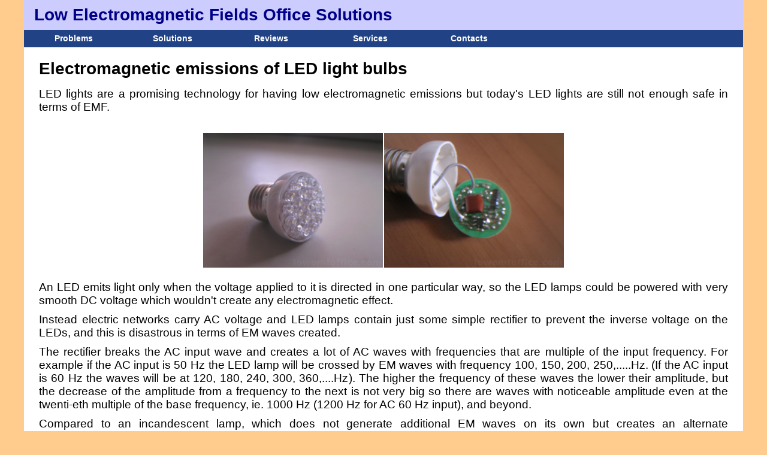

--- FILE ---
content_type: text/html
request_url: https://lowemfoffice.com/led_light_bulbs.htm
body_size: 3768
content:
<!DOCTYPE html PUBLIC "-//W3C//DTD XHTML 1.0 Strict//IT" "http://www.w3.org/TR/xhtml2/DTD/xhtml1-strict.dtd">
<HTML xmlns="http://www.w3.org/1999/xhtml" xml:lang="en">
<HEAD><TITLE>Low Electromagnetic Fields Office Solutions - LED light bulbs electromagnetic emissions</TITLE><META http-equiv="content-type" content="text/html" charset="iso-8859-1" />
<META name="keywords" content="LED, light, bulb, lamp, electromagnetic, emission, radiation, field"/><META name="description" content="Electromagnetic emisssions of LED light bulbs"/><LINK rel="stylesheet" type="text/css" href="style.css" />
<LINK rel="stylesheet" type="text/css" href="menu.css" />
</HEAD><BODY><DIV class="header">
<TABLE>
<TR>
<TD class="logo" colspan="2">
<A href="index.htm">
Low Electromagnetic Fields Office Solutions</A>
</TD>
</TR>
</TABLE>
</DIV>
<DIV class="menubar">
<UL id="menu">
<LI class="sub"><A href="#nogo">Problems</A><UL>
 <LI class="popup"><A href="#nogo">LCD monitors</A><UL>
  <LI class="item"><A href="lcd_monitor_emissions/index.htm">Fluorescent backlight</A></LI>
  <LI class="item"><A href="lcd_led_monitors.htm">LED backlight</A></LI>
 </UL></LI>
 <LI class="popup"><A href="#nogo">Computer peripherals</A><UL>
  <LI class="item"><A href="keyboards.htm">Computer keyboards</A></LI>
  <LI class="item"><A href="mouse.htm">Computer mouse</A></LI>
  <LI class="item"><A href="usb_cables.htm">USB cables</A></LI>
  <LI class="item"><A href="usb_hubs.htm">USB hubs</A></LI>
  <LI class="item"><A href="wireless_computers_accessories.htm">Wireless computers</A></LI>
  <LI class="item"><A href="wireless_devices.htm">Wireless devices</A></LI>
 </UL></LI>
 <LI class="popup"><A href="#nogo">Computers</A><UL>
  <LI class="item"><A href="desktop_computers.htm">Desktop computers</A></LI>
  <LI class="item"><A href="laptop_computers.htm">Laptop computers</A></LI>
  <LI class="item"><A href="tablet_computers.htm">Tablet computers</A></LI>
 </UL></LI>
 <LI class="popup"><A href="#nogo">Cables</A><UL>
  <LI class="item"><A href="adsl_splitters.htm">ADSL splitters</A></LI>
  <LI class="item"><A href="adsl_wires.htm">ADSL wires</A></LI>
  <LI class="item"><A href="network_cables.htm">Network cables</A></LI>
  <LI class="item"><A href="optical_hdmi_cable_problem.htm">Optical HDMI cables</A></LI>
  <LI class="item"><A href="optical_usb_cable_problem.htm">Optical USB cables</A></LI>
  <LI class="item"><A href="power_cords.htm">Power cords</A></LI>
  <LI class="item"><A href="vga_cables.htm">VGA cables</A></LI>
 </UL></LI>
 <LI class="popup"><A href="#nogo">Lamps</A><UL>
  <LI class="item"><A href="desktop_lamps.htm">Desktop lamps</A></LI>
  <LI class="item"><A href="fluorescent_lamps.htm">Fluorescent lamps</A></LI>
  <LI class="item"><A href="incandescent_lamps.htm">Incandescent lamps</A></LI>
  <LI class="item"><A href="led_light_bulbs.htm">LED light bulbs</A></LI>
  <LI class="item"><A href="usb_led_lamps.htm">USB LED lamps</A></LI>
 </UL></LI>
 <LI class="popup"><A href="#nogo">Other</A><UL>
  <LI class="item"><A href="tables_and_desks.htm">Tables and desks</A></LI>
  <LI class="item"><A href="wired_phones.htm">Wired phones</A></LI>
 </UL></LI>
</UL></LI>
<LI class="sub"><A href="#nogo">Solutions</A><UL>
 <LI class="popup"><A href="low_emf_computer_display.htm">Low EMF monitor</A><UL>
  <LI class="item"><A href="low_emf_monitor_1.htm">Low EMF monitor 1</A></LI>
  <LI class="item"><A href="low_emf_monitor_2.htm">Low EMF monitor 2</A></LI>
  <LI class="item"><A href="low_emf_monitor_3.htm">Low EMF monitor 3</A></LI>
  <LI class="item"><A href="low_emf_monitor_4.htm">Low EMF monitor 4</A></LI>
  <LI class="item"><A href="low_emf_monitor_5.htm">Low EMF monitor 5</A></LI>
  <LI class="item"><A href="low_emf_monitor_6.htm">Low EMF monitor 6</A></LI>
  <LI class="item"><A href="low_emf_monitor_7.htm">Low EMF monitor 7</A></LI>
  <LI class="item"><A href="low_emf_monitor_8.htm">Low EMF monitor 8</A></LI>
  <LI class="item"><A href="low_emf_monitor_9.htm">Low EMF monitor 9</A></LI>
  <LI class="item"><A href="low_emf_monitor_10.htm">Low EMF monitor 10</A></LI>
 </UL></LI>
 <LI class="item"><A href="low_emf_desk_lamp/index.htm">Low EMF desk lamp</A></LI>
 <LI class="item"><A href="fiber_optic_network/index.htm">Low EMF network</A></LI>
 <LI class="popup"><A href="filters_toc.htm">AC power filters</A><UL>
  <LI class="item"><A href="filters_overview.htm">Overview</A></LI>
  <LI class="item"><A href="filters_examples.htm">Examples</A></LI>
  <LI class="item"><A href="filters_adsl.htm">ADSL</A></LI>
  <LI class="item"><A href="filters_database.htm">Database</A></LI>
 </UL></LI>
 <LI class="popup"><A href="shielded_power_cord.htm">Shielded AC cord</A><UL>
  <LI class="item"><A href="power_cord_test.htm">Results</A></LI>
 </UL></LI>
 <LI class="popup"><A href="#nogo">Optical extenders</A><UL>
  <LI class="item"><A href="optical_hdmi_cable_solution.htm">Optical HDMI</A></LI>
  <LI class="item"><A href="optical_usb_cable_solution.htm">Optical USB cable</A></LI>
  <LI class="item"><A href="optical_usb_extender_solution.htm">Optical USB extender</A></LI>
 </UL></LI>
 <LI class="item"><A href="voip/index.htm">VoIP telephone</A></LI>
 <LI class="item"><A href="low_emf_office_results.htm">Summary of results</A></LI>
</UL></LI>
<LI class="sub"><A href="#nogo">Reviews</A><UL>
 <LI class="item"><A href="shielded_power_cord_review.htm">Shielded power cord</A></LI>
 <LI class="item"><A href="shielded_socket_outlet_review.htm">Shielded socket outlet</A></LI>
 <LI class="item"><A href="shielded_power_cord_comparison.htm">AC cords comparison</A></LI>
 <LI class="item"><A href="emf_meter_review.htm">VLF EMF meter</A></LI>
 <LI class="item"><A href="rf_meter_review.htm">RF EMF meter</A></LI>
 <LI class="item"><A href="fiber_optic_hdmi_kvm_extender_review.htm">Fiber optic HDMI KVM</A></LI>
 <LI class="item"><A href="fiber_optic_dvi_kvm_extender_review.htm">Fiber optic DVI KVM</A></LI>
 <LI class="item"><A href="linear_power_supply_review/index.htm">Linear power supply</A></LI>
</UL></LI>
<LI class="sub"><A href="services.htm">Services</A><UL>
 <LI class="wide"><A href="check_up_service.htm">Home/office check up</A></LI>
 <LI class="wide"><A href="low_emf_network_design_service.htm">Low EMF LAN design</A></LI>
 <LI class="wide"><A href="buying_assistance_service.htm">Buying assistance</A></LI>
 <LI class="wide"><A href="custom_linear_power_supply_service.htm">Custom linear power supply</A></LI>
 <LI class="wide"><A href="low_emf_led_light_design_service.htm">Low EMF LED light design</A></LI>
</UL></LI>
<LI class="sub"><A href="#nogo">Contacts</A><UL>
 <LI class="item"><A href="about_us.htm">About us</A></LI>
 <LI class="item"><A href="contacts.htm">Contacts</A></LI>
 <LI class="item"><A href="links.htm">Links</A></LI>
 <LI class="item"><A href="news.htm">News</A></LI>
 <LI class="item"><A href="faq.htm">FAQ</A></LI>
</UL></LI>
</UL>
</DIV>
<DIV class="body">

<H1>Electromagnetic emissions of LED light bulbs</H1>

<P>
LED lights are a promising technology for having low electromagnetic emissions 
but today's LED lights are still not enough safe in terms of EMF.
</P>

<TABLE class="images">
<TR>
<TD><IMG src="images/big/led_bulb_01.jpg" width="300"/></TD>
<TD><IMG src="images/big/led_bulb_03.jpg" width="300"/></TD>
</TR>
</TABLE>

<P>
An LED emits light only when the voltage applied to it is directed in one 
particular way, so the LED lamps could be powered with very smooth DC voltage 
which wouldn't create any electromagnetic effect.
</P>

<P>
Instead electric networks carry AC voltage and LED lamps contain just some 
simple rectifier to prevent the inverse voltage on the LEDs, and this is 
disastrous in terms of EM waves created.
</P>

<P>
The rectifier breaks the AC input wave and creates a lot of AC waves with 
frequencies that are multiple of the input frequency. For example if the AC 
input is 50 Hz the LED lamp will be crossed by EM waves with frequency 100, 150,
200, 250,.....Hz. (If the AC input is 60 Hz the waves will be at 120, 180, 240, 
300, 360,....Hz). The higher the frequency of these waves the lower their 
amplitude, but the decrease of the amplitude from a frequency to the next is not
very big so there are waves with noticeable amplitude even at the twenti-eth 
multiple of the base frequency, ie. 1000 Hz (1200 Hz  for AC 60 Hz input), and 
beyond.
</P>

<P>
Compared to an incandescent lamp, which does not generate additional EM waves on
its own but creates an alternate electromagnetic field with the same frequency 
of the AC voltage, an LED lamp has much more EM noise because of the frequency 
omponents introduced by the rectifier.
</P>

<P>
The effect of an LED lamp with a simple rectifying circuit is noticeable, the 
EMF is still of low frequency but can reach several hundreds Hz or even few kHz.
</P>


<H2>Other problems of LED lights</H2>

<P>
In addition to the base wave of 50 or 60 Hz, the AC voltage of the electric 
network carries a variable amount of waves of different frequency bands, that 
are different from place to place, and are caused by the devices connected to 
the network, this is the so called "dirty electricity".
</P>

<P>
An LED lamp connected to the electric network will get these noise from the 
network and partially radiate it, and since the current in the lamp is quite 
high the noise will be radiated more than in other lamps.
</P>

<P>
The presence of the rectifier causes AC noise into the wires that bring AC 
voltage to the LED lamp. This noise travels along the electric network and 
reaches other devices connected to it, like computer monitors.
</P>

<P>
With a smooth DC voltage source a LED lamp could generate light without 
accompanying electromagnetic waves of low frequency, but the DC current 
intensity that flows in the wires of the LED lamp is quite high, it can easily 
be of several Ampere, which means that the magnetic field around these wires is 
quite intense. If the current is really constant, like that from a battery for 
example, this magnetic field will be really static, with no vibrations, like 
that of a permanent magnet. This kind of magnetic field is still dangerous for 
the human body but it decreases very much with the distance from the source, so 
it is not a problem when the lamp is on the ceiling. Instead, when the LED lamp 
is on a desktop or near your bed it can be a problem. Anyway, a small LED lamp 
powered with very smooth DC current creates a small static magnetic field which 
is not dangerous at 20-30 cm (1 ft).
</P>



<H2>Partial solution for the LED lamps</H2>

<P>
We have found that the EM emissions of a LED lamp which has a simple rectifier 
can be reduced noticeably by covering the lamp's base with several layers of 
aluminum foil. 
</P>

<P>
Since the base of the lamp is closed on the back by the metal connector and is 
partially closed on the front by the LEDs and their printed circuit board, the 
metal foil around the base forms an almost closed case around the circuits.
</P>

<P>
The shielding effect is partially of magnetic type, and partially of electric 
type.
</P>

<P>
The best use of LED lights is that with a good source of DC voltage, which can 
be a linear power supply with enough DC filters. 
</P>

<P>
Some LED lamps are actually powered with a low voltage power supply which also
regulates the intensity of current, but such power supplies are all made with 
the switching technology and so introduce a lot of electromagnetic noise into 
the lamp.
</P>


<H2>The Pulse Width Modulation</H2>

<P>
To trim the brightness of the LEDs, most commercial products use a pulsed 
current with a base frequency of 10-60 kHz. The pulsed voltage/current of course
is a wave that goes into the lamp, and along the wires, and because of its shape
it contains also many other components of higher frequency.
</P>

<P>
This problem wouldn't exist if the LEDs were powered with smooth DC 
voltage/current and the brightness was changed by simply changing the intensity 
of current.
</P>




<H3>Related pages</H3>
<P>
<A href="fluorescent_lamps.htm">Fluorescent lamps<A></A><BR/>
<A href="incandescent_lamps.htm">Incandescent lamps<A></A><BR/>
</A>






</A></P></DIV><DIV class="footer">
<A href="index.htm">Home</A>
</DIV>
</BODY>
</HTML>


--- FILE ---
content_type: text/css
request_url: https://lowemfoffice.com/style.css
body_size: 2690
content:
/*************************************************
General
*************************************************/

HTML
{
 background:#E6994D;
 background-color:#FFCC8D;
}

BODY
{
 width:1200px; 
 margin:0;
 padding:0;
 margin-left:auto;
 margin-right:auto;
 background: white;
 color:black;
 font-size:14pt;
}

H1
{
 font-size:150%;
 font-weight:bold;
}

H2
{
 font-size:115%;
 font-weight:bold;
}

H3
{
 padding-left:5px;
 font-size:100%;
 font-weight:bold;
}

H4
{
 padding-left:5px;
 font-size:100%;
 font-weight:bold;
}

P
{
 font-size:100%;
 font-style:normal;
}

P.centered
{
 text-align:center;
}

TABLE,TR,TD
{
 margin:0;
 padding:0;
}

A:link
{
 font-style:normal;
 font-weight: bold;
 text-decoration: none;
 color: #000088;
}

A:visited
{
 font-style:normal;
 font-weight:bold;
 text-decoration:none;
 color:#600060;
}

A:hover
{
 font-weight:bold;
 text-decoration:underline;
 text-decoration: none;
 color: #CE0000;
}

LI
{
 font-size:100%;
}

IMG
{
 border:none;
}

BODY,P,TABLE,TR,TD,A,A:link,A:visited,A:hover
{
 font-family: "Trebuchet MS", Arial, Helvetica, "Sans Serif";
}

H1.center
{
 text-align:center;
 margin-top:40px;
}

DIV.warning
{
 color: red;
 margin-top:40px;
 margin-bottom:40px;
}

DIV.warning A
{
 color:red;
}

/*************************************************
Headers
*************************************************/

DIV.header
{
 width:1200px;
 margin:0;
 padding:0;
 border:none;
 font-size:150%;
 font-weight:bold;
 text-align:left;
 vertical-align:middle;
 color:#000088;  
 background:#CCCCFF;
}

DIV.header A:visited
{
 color:#000088;
}

DIV.header TABLE
{
 width:100%;
 height:50px;
 margin:0;
 padding:0;
 border-collapse:collapse;
}

DIV.header TD.logo
{
 height:50px;
 margin:0;
 padding-left:17px;
 padding-right:0;
 padding-top:0px;
 padding-bottom:0px;
 vertical-align:middle;
 color:#000088;
}

DIV.header TD.langlink
{
 margin:0;
 padding-top:0;
 padding-bottom:0;
 padding-left:0;
 padding-right:10px;
 text-align:right;
 vertical-align:middle;
}

DIV.header TD.langlink A
{
 font-size:8pt;
 font-weight:normal;
}

DIV.header TD.langlink IMG
{
 margin:0;
 border:none;
 vertical-align:middle;
}

DIV.header TD.updated
{
 margin:0;
 padding-left:0;
 padding-right:10px;
 padding-top:20px;
 padding-bottom:0;
 text-align:right;
 vertical-align:top;
 font-size:8pt;
 font-weight:normal;
 color:black;
}


TABLE.headerline
{
 width:100%;
 height:50px;
 margin:0;
 padding:0;
 border-collapse:collapse;
 font-size:8pt; 
}

TABLE.headerline TD
{
 margin:0;
 padding:0;
 background:#CCCCFF;
}

TABLE.headerline TD.subtitle
{
  width:600px;
}

TABLE.headerline TD.langlinks
{
 width:424px;
 text-align:right;
 vertical-align:middle;
 padding-right:4px;
}

TABLE.headerline TD.langlinks IMG
{
 vertical-align:middle;
 margin-right:4px;
}

TD.langlinks
{
 font-size:8pt;
}

/*************************************************
Body blocks
*************************************************/

DIV.body
{
 width:1200px;
 margin:0;
 padding:0;
}

DIV.body H1
{
 margin-top:20px;
 margin-bottom:15px;
 margin-left:25px;
 margin-right:25px;
 padding:0;
}

DIV.body H1.center
{
 margin-top:40px;
 margin-bottom:15px;
 margin-left:25px;
 margin-right:25px;
 padding:0;
}


DIV.body H2, H3, H4
{
 margin-top:20px;
 margin-bottom:10px;
 margin-left:25px;
 margin-right:25px;
 padding:0;
}

DIV.body P
{
 margin-top:0px;
 margin-bottom:10px;
 margin-left:25px;
 margin-right:25px;
 padding:0;
 text-align:justify;
}

DIV.body P.centered
{
 text-align:center;
}


DIV.body IMG
{
 display:block;
 margin-top:20px;
 margin-bottom:20px;
 margin-left:auto;
 margin-right:auto;
}

DIV.body IMG.sign
{
 display:inline;
 margin:0;
 vertical-align:middle;
}

DIV.bodycentered
{
 text-align:center;
 width:1200px;
 margin:0;
 padding:0;
}

DIV.bodycentered H1
{
 margin-top:20px;
 margin-bottom:15px;
 margin-left:25px;
 margin-right:25px;
 padding:20px;
}

DIV.body UL
{
 margin-left:25px;
}

DIV.body OL
{
 margin-left:25px;
}

/**************************************
Footers
*************************************/

DIV.footer
{
 width:1200px; 
 margin:0;
 padding-left:0px;
 padding-right:0px;
 padding-top:10px;
 padding-bottom:10px;
 text-align:center;  
 color:#000088;
 background:#CCCCFF;
}

DIV.footer A:visited
{
 color:#000088;
}

DIV.copyright
{
 margin-left:0px;
 margin-right:0px;
 margin-top:0px;
 margin-bottom:0px;
 padding-left:0px;
 padding-right:0px;
 padding-top:10px;
 padding-bottom:10px;
 text-align:center;
 font-size:10pt;
 font-style:normal;
 background:azure;
}

/*************************************************
Underconstruction
*************************************************/

DIV.underconstruction
{
 width:100%;
 margin:0;
 padding:0;
 text-align:center;
 height:400px;
 min-height:400px;
 background-image:url(under_construction.gif);
 background-repeat:no-repeat;
 background-position:center;
 font-weight:bold;
 text-align:center;
}

DIV.underconstruction H1
{
 margin-top:15px;
}

DIV.underconstruction P
{
}

/*******************************************
Listing tables
*******************************************/

TABLE.list
{
 width: 100%;
 margin-top: 10px;
 margin-bottom: 10px;
 font-size: 100%;
}

TABLE.list TD.firstcol
{
 width: 150px;
}

TABLE.list TD
{
 vertical-align:top;
}

/*******************************************
Gallery
*******************************************/

DIV.gallery
{
 width:100%;
 margin:0;
 padding:0;
}

DIV.gallerytext
{
 width:384px;
 margin:0;
 padding:0;
}

DIV.gallerypic
{
 clear:both;
 margin:0;
 padding:0;
}

DIV.gallery H1
{
 text-align:left;
 font-size:120%;
 padding-left:0px;
 margin-top:10px;
}

DIV.gallery H2
{
 text-align:center;
}

DIV.gallery IMG
{
 margin-left:auto;
 margin-right:auto;
}

DIV.gallery P
{
 padding-left:10px;
 padding-right:10px;
}

DIV.gallery TD
{
 vertical-align:top;
 border:none;
}

DIV.gallery TD.bottom
{
 height:20px;
 vertical-align:bottom;
}

DIV.gallery > TABLE > TR > TD
{
 height:480px;
}

DIV.gallery  TABLE
{
 border-collapse:collapse;
 border:none;
}

DIV.gallery TABLE 
{
 height:480px;
}

DIV.gallery > TABLE > TR > TD > TABLE > TR > TD
{
 height:50%;
}


DIV.galleryheader
{
 width:100%;
 height:40px;
 margin:0;
 padding:0;
 border:none;
 font-size:120%;
 font-weight:bold;
 text-align:left;
 vertical-align:middle;
 color:#000088;  
 background:#CCCCFF;
}

DIV.galleryheader A:visited
{
 color:#0000BB;
}

DIV.galleryheader TABLE
{
 width:100%;
 height:25px;
 margin:0;
 padding:0;
 border-collapse:collapse;
}

DIV.galleryheader TD.logo
{
 padding-left:17px;
 padding-top:8px;
 padding-bottom:0px;
 color:#000088;
}

/*******************************************
Gallery with tables
*******************************************/

TABLE.gallery
{
 margin-left:0px;
 margin-right:0px;
 margin-top:10px;
 margin-bottom:10px;
 padding:0;
 border-collapse:collapse;
 border:none;
}

TABLE.gallery H1
{
 text-align:left;
}

TABLE.gallery H2
{
 text-align:center;
}

TABLE.gallery IMG
{
 margin-left:auto;
 margin-right:auto;
}

TABLE.gallery P
{
 padding-left:0px;
 padding-right:0px;
}

TABLE.gallery TD
{
 vertical-align:top;
 border:none;
}

TABLE.gallery TD.text
{
 width:400px;
}

TABLE.gallery TD.text H2
{
 text-align:left;
 padding-left:0px;
}

TABLE.gallery > TR > TD
{
 height:480px;
}

TABLE.gallery TABLE 
{
 height:480px;
}

TABLE.gallery TR > TD > TABLE > TR > TD
{
 height:50%;
}

TABLE.gallery TD.bottom
{
 height:20px;
 vertical-align:bottom;
 padding-left:25px;
 padding-right:25px;
}

TABLE.gallery TD.bottom TABLE
{
 width:100%;
 height:20px;
 border-collapse:collapse;
}

TABLE.gallery TD.left
{
 height:20px;
 text-align:left;
}

TABLE.gallery TD.right
{
 height:20px;
 text-align:right;
}

/*******************************************
Thumbnails
*******************************************/

TABLE.thumbnails
{
 width:80%;
 margin-left:auto;
 margin-right:auto;
 padding:0;
}

TABLE.thumbnails TD
{
 padding-top:10px;
 padding-left:5px;
 padding-right:5px;
 padding-bottom:10px;
}

TABLE.thumbnails IMG
{
 margin:0;
 padding:0;
}

/*******************************************
Contacts and newsletter
*******************************************/

DIV.contacts
{
 width:100%;
 margin-left:0;
 margin-right:0;
 margin-top:20px;
 margin-bottom:20px;
 padding:0;
 text-align:center;
}

DIV.contacts > FORM > TABLE
{
 margin-left:auto;
 margin-right:auto;
}

DIV.contacts > FORM > TABLE TD
{
 padding-top:10px;
 text-align:left;
}

DIV.contacts > FORM > TABLE TD.submit
{
 text-align:center;
}

DIV.contacts P
{
 text-align:center;
}

DIV.message_sent
{
 width:100%;
 height:400px;
 margin:20px;
 padding:20px;
 text-align:center;
}

DIV.message_sent P
{
 font-family:"Trebuchet MS", Arial, Helvetica, "Sans Serif";
 font-size:12pt;
 margin-left:auto;
 margin-right:auto;
 text-align:center;
}

DIV.newsletter P
{
 text-align:justify;
}

/*******************************************
Measures
*******************************************/

TABLE.measures
{
 margin-top:15px;
 margin-bottom:15px;
 margin-left:auto;
 margin-right:auto;
 border:none;
 border-collapse:collapse;
 background:black;
}

TABLE.measures TD, TH
{
 padding-left:4px;
 padding-right:4px;
 padding-top:4px;
 padding-bottom:4px;
 margin-left:1px;
 margin-right:1px;
 margin-top:1px;
 margin-bottom:1px;
 border-style:solid;
 border-width:1px;
 text-align:center;
 background:white;
}

/*******************************************
Summary
*******************************************/

TABLE.summary
{
 margin-top:15px;
 margin-bottom:15px;
 margin-left:auto;
 margin-right:auto;
 border:none;
 border-collapse:collapse;
 background:black;
}

TABLE.summary TD, TH
{
 padding-left:4px;
 padding-right:4px;
 padding-top:4px;
 padding-bottom:4px;
 margin-left:1px;
 margin-right:1px;
 margin-top:1px;
 margin-bottom:1px;
 border-style:solid;
 border-width:1px;
 background:white;
}

TABLE.summary TD.descr
{
 text-align:left;
}

/*******************************************
Signs
*******************************************/

A.new
{
 background-image:url(new.gif);
 background-position: right bottom;
 background-repeat:no-repeat;
 padding-right:36px;
}

A.updated
{
 background-image:url(updated.gif);
 background-position: right;
 background-repeat:no-repeat;
 padding-right:56px;
}

DIV.chat_icon
{
 width:100%;
 margin-left:auto;
 margin-right:auto;
 margin-bottom:10px;
 text-align:center;
}

/*******************************************
Articles
*******************************************/

TABLE.articles
{
 margin-left:34px;
 margin-right:34px;
 margin-bottom:20px;
 border-collapse:collapse;
}

TABLE.articles TD
{
 margin:0;
 padding-left:10px;
 padding-right:10px;
 padding-top:10px;
 padding-bottom:10px;
 vertical-align:middle;
}

TABLE.articles IMG
{
  margin:0;
  padding:0;
}

/*******************************************
Picture gallery
*******************************************/

DIV.picturegallery
{
 margin-top:30px;
 margin-bottom:30px;
}


TABLE.picturegallery
{
 margin-left:auto;
 margin-right:auto;
 margin-top:10px;
 margin-bottom:10px;
 padding: 0;
 border-collapse: collapse;
}

TABLE.picturegallery TD
{
 margin:0;
 padding:0;
 border: none;
}

TABLE.picturegallery IMG
{
 margin:0;
 padding:0;
}

TABLE.picturegallery TD TABLE
{
  margin-left: 20px;
  margin-right: 20px;
  margin-top: 20px;
  margin-bottom: 20px;
  padding: 0;
  border-collapse: collapse;
}

TABLE.picturegallery TD TABLE TD
{
  margin: 0;
  padding: 0;
  border: none;
}

TABLE.picturegallery TD TABLE TD IMG
{
  margin: 0;
  padding: 0;
  border: 1px solid grey;
}

TABLE.compact
{
 margin-left:auto;
 margin-right:auto;
 margin-top:0;
 margin-bottom:0;
 border-collapse:collapse;
}

DIV.bodypicture
{
 width:1200px;
 margin:0;
 padding:0;
 text-align:center;
}

DIV.bodypicture H1
{
 margin-top:10px;
 margin-bottom:10px;
 margin-left:0;
 margin-right:0;
 padding:0;
 text-align:center;
}

DIV.bodypicture P
{
 margin-top:0px;
 margin-bottom:10px;
 margin-left:15px;
 margin-right:15px;
 padding:0;
 text-align:justify;
}

DIV.bodypicture IMG
{
 display:block;
 margin-top:10px;
 margin-bottom:10px;
 margin-left:auto;
 margin-right:auto;
}

TABLE.images
{
 margin-left:auto;
 margin-right:auto;
}

/*******************************************
Picture gallery compact
*******************************************/

TABLE.picturegallerycompact
{
 margin-left:auto;
 margin-right:auto;
 margin-top:0;
 margin-bottom:0;
 border-collapse:collapse;
}

TABLE.picturegallerycompact TD
{
 margin:0;
 padding:4px;
}

TABLE.picturegallerycompact IMG
{
 margin:0;
 padding:0;
}

/*******************************************
Faq
*******************************************/

DIV.question
{
  font-size: 13pt;
  font-weight: bold;
  font-style: italic;
  
  margin-left:25px;
  margin-right:25px;
  
  margin-top: 30px;
  margin-bottom: 5px;
}

DIV.answer
{
  font-size: 13pt;
  
  margin-left:25px;
  margin-right:25px;
  
  margin-top: 10px;
  margin-bottom: 10px;

}

/*******************************************
News
*******************************************/

DIV.newsitem
{
}

/*******************************************
Layout
*******************************************/

TABLE.layout
{
  margin-left:25px;
  margin-right:25px;
  margin-top:0;
  margin-bottom:0;
  border-collapse:collapse;
}

TABLE.layout TD
{
  vertical-align:top;
}

TABLE.layout TD IMG
{
  margin-top:0;
  margin-left: 10px;
}

/*******************************************
Single pictures
*******************************************/

DIV.picture
{
 width:605px;
 width:auto;
 margin-left:auto;
 margin-right:auto;
 margin-bottom:30px; 
 text-align:center;
}

DIV.picture IMG
{
 margin-left:auto;
 margin-right:auto;
 margin-top:0;
 margin-bottom:0;
 padding:0;
 border:1px solid gray;
 border:none;
}

DIV.picture DIV.caption
{
 margin-left:25px;
 margin-right:25px;
 margin-top:0;
 margin-bottom:0;
 padding:0;
 text-align:left;
}

/*******************************************
Adverts
*******************************************/

DIV.advert
{
 margin-left:20px;
 margin-right:20px;
 margin-bottom:20px;
 padding-bottom:10px;
 background-color:yellow;
 background-color:#FFFFD4;
 border:1px solid blue;
 border:1px solid black;
 border:1px solid gray;
}


/*******************************************
Directory
*******************************************/

TABLE.directory
{
 margin-left:auto;
 margin-right:auto;
 margin-top:10px;
 margin-bottom:10px;
 padding: 0;
 border-collapse: collapse;
}

TABLE.directory TD
{
 margin:0;
 padding:0;
 padding-top:20px;
 padding-bottom:20px;
 border: none;
 text-align:center;
 margin-left:auto;
 margin-right:auto;
 padding-left:10px;
 padding-right:10px;

}

TABLE.directory IMG
{
 margin:0;
 padding:0;
 margin-left:auto;
 margin-right:auto;

}

TABLE.directory TD TABLE
{
  margin-left: auto;
  margin-right: auto;
  margin-top: 0px;
  margin-bottom: 0px;
  padding: 0;
  border-collapse: collapse;
  width: 100%;
}

TABLE.directory TD TABLE TD
{
  margin: 0;
  padding: 0;
  border: none;
  text-align:center;
}

TABLE.directory TD TABLE TD IMG
{
  margin: 0;
  padding: 0;
  border: 1px solid grey;
  display:block;
  margin-left:auto;
  margin-right:auto;
}

TABLE.directory > TR
{
  padding-bottom:20px;
}

/*******************************************
Other
*******************************************/


TABLE.change_password TD
{
  margin:10px;
  padding:10px;

}


TABLE.user_data
{
 width:1000px;
}



TABLE.user_data TD
{
  margin:10px;
  padding:10px;
  border:1px solid black;
}



INPUT, TEXTAREA
{
 font-size:14pt;
}



DIV.body P.descr
{
 width:800px;
  
 margin-left:200px;
 margin-right:200px;
 margin-bottom:40px;

/* 
 padding-left:200px;
 padding-right:200px;
*/ 

 text-align:justify;

}

/*******************************************
Login
*******************************************/


H1.login
{
 text-align: center;
}


TABLE.login
{
 margin-left: auto;
 margin-right: auto;
 margin-top:30px;
 margin-bottom:30px;
}

TABLE.login TD
{
 padding:4px;
}

TABLE.login TD.submit
{
 text-align:center;
}


/*******************************************
Eof
*******************************************/


--- FILE ---
content_type: text/css
request_url: https://lowemfoffice.com/menu.css
body_size: 1360
content:
/****************************************
Stili per il menu a discesa
****************************************/

DIV.menubar
{
 width:1200px;
 height:22pt;
 margin:0;
 padding:0;
 border-collapse:collapse; 
 background:#214284; /*blue*/
 float:none;
}


/******************************************
Elemento menu principale
******************************************/

#menu 
{
 margin:0;
 padding:0; 
 border-collapse:collapse; 
 list-style-type:none; 
}


#menu :hover
{
 position:relative; 
}

/******************************************
Per tutti gli elementi UL contenuti nel menu
******************************************/

#menu ul 
{
 margin:0;
 padding:0;
 list-style-type:none; 
}

/********************************************
Per tutti i list item contenuti nel menu
********************************************/

#menu li 
{
 display:block; 
 float:left;
 margin:0; 
 padding:0;
 width:165px;
 height:22pt;
 line-height:22pt; 
 border-collapse:collapse; 
 border-top-style:solid;
 border-top-width:1px;
 border-top-color:white;
 font-family:arial, sans-serif; 
 font-size:10.5pt; 
 font-weight:bold;
 text-decoration:none; 
 text-align:center; 
 cursor:pointer; 
 background-image:none;
}

#menu li:hover, #menu li a:hover 
{
 background:#DA251D;
}

/********************************************
Per i list item dei sottomenu principali
********************************************/

#menu .sub 
{
 border-style:none;
}

#menu .sub :hover
{
}

/********************************************
Per tutti gli anchor nei list item contenuti nel menu
********************************************/

#menu li a 
{
 display:block; 
 height:22pt; 
 font-family:arial, sans-serif; 
 font-size:10.5pt; 
 line-height:22pt; 
 text-decoration:none; 
 text-align:center;
 color:white; 
}

#menu li a.new
{
 background-image:url(new.gif);
 background-position: right bottom;
 background-repeat:no-repeat;
 padding-right:36px;
}


/********************************************
Per l'elemento menu nello stato di hover
********************************************/

#menu :hover
{
 position:relative;
}

/********************************************
Per i list item di classe popup contenuti nei menu
********************************************/

#menu .popup,
#menu .popup:hover
{
 background-image:url(menu_arrow_hover.gif);
 background-position: 156px 9pt;
 background-repeat:no-repeat;
}


/********************************************
Per i list item di classe normal contenuti nel menu
********************************************/

#menu .normal,
#menu .normal :hover
{
 width:165px;
 /*background-image:none;*/
}



/********************************************
Per i list item di classe wide contenuti nel menu
********************************************/

#menu .wide,
#menu .wide :hover
{
 width:210px;
 background-image:none;
}

/********************************************
Per gli anchor contenuti direttamente negli elementi in stato di hover
********************************************/


#menu :hover > a 
{
}

#menu .popup:hover > a
{
 background-image:url(menu_arrow_hover.gif);
 background-position: 156px 9pt;
 background-repeat:no-repeat;
}

#menu .popup:hover > a.new
{
 background-image:url(new.gif);
 background-position: right bottom;
 background-repeat:no-repeat;
 padding-right:36px;
}


/********************************************
Per gli elementi UL discendenti del menu

per gli elementi UL discendenti di un elemento UL che discende da un elemento
in stato di hover discendente del menu

per gli elementi UL discendenti di un elemento UL che discende da un elemento UL 
in stato di hover che discende da un elemento in stato di hover discendente dal menu

********************************************/

#menu ul, 
#menu :hover ul ul,
#menu :hover ul :hover ul ul
{
 visibility:hidden; 
 overflow:hidden;
 width:0; 
 height:0; 
}

/********************************************
Per gli elementi UL che discendono dal menu 
in stato di hover
********************************************/

#menu :hover ul 
{
 visibility:visible; 
 overflow:visible; 
 position:absolute; 
 height:auto; 
 width:165px; 
 left:0;
 top:22pt; 
 text-align:center;
 background-color:pink;
 /* box-shadow: 10px 10px 5px 0px black;*/
}

/********************************************
Per gli elementi UL discendenti da un elemento UL in stato di hover 
discendente dal menu in stato di hover

Per gli elementi UL discendenti da un elemento UL in stato di hover 
discendente da un elemento UL in stato di hover 
discendente dal menu in stato di hover

Questa e la regola che fa comparire gli elementi dei sottomenu
quando il mouse va sopra l'elemento che li contiene
********************************************/

#menu :hover ul :hover ul,
#menu :hover ul :hover ul :hover ul 
{
 visibility:visible;
 overflow:visible; 
 height:auto; 
 width:165px;
 padding:0;
 /* left:166px; */
 left:165px;
 top:-1px;
 text-align:center;
 background-color:cyan;
 border-left:1px solid white;
}

/********************************************
Per gli elementi UL di classe left discendenti da un elemento UL in stato di hover 
discendente dal menu in stato di hover

Per gli elementi UL di classe left discendenti da un elemento UL in stato di hover 
discendente da un elemento UL in stato di hover 
discendente dal menu in stato di hover
********************************************/

#menu :hover ul :hover ul.left,
#menu :hover ul :hover ul :hover ul.left 
{
 visibility:hidden;
 overflow:visible; 
 height:auto; 
 width:165px;
 padding:0; 
 left:-165px; 
 top:-1px;
 text-align:center;
}

/***********************************************************************   
Stili speciali per IE5.5 e IE6 only, in cui gli elementi di menu
sono costituiti da tabelle
************************************************************************/

#menu li a table 
{
 position:absolute; 
 width:0; 
 height:0;
 left:0; 
 top:-1px; 
 border-collapse:collapse; 
 margin-top:1px;
}

/************************************************************************
Definizioni per i colori del menu
*************************************************************************/

DIV.menubar,
#menu li,
#menu .sub 
{
 background:#214284; /*blue*/
}


#menu .sub :hover,
#menu :hover,
#menu :hover > a,
#menu .popup:hover > a
{
 /*background:#BD0008;*/ /*dark red*/
 color:white;
}

/************************************************************************
Eof
*************************************************************************/
